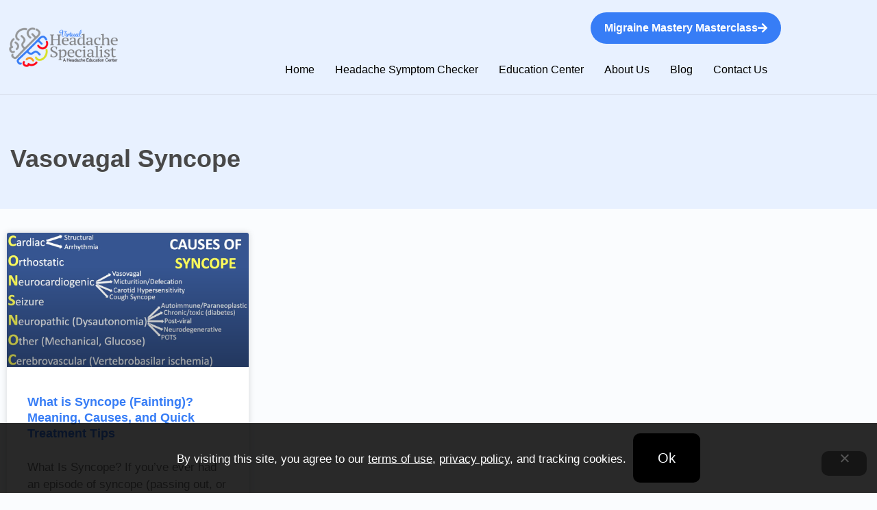

--- FILE ---
content_type: text/css; charset=utf-8
request_url: https://virtualheadachespecialist.com/wp-content/uploads/elementor/css/post-8.css?ver=1769078382
body_size: 326
content:
.elementor-kit-8{--e-global-color-primary:#377DF6;--e-global-color-secondary:#54595F;--e-global-color-text:#484848;--e-global-color-accent:#EFF3FF;--e-global-color-dd59cb2:#377DF6;--e-global-color-1a9e261:#494949;--e-global-color-82f7559:#FAFCFE;--e-global-typography-primary-font-family:"Lato";--e-global-typography-primary-font-size:36px;--e-global-typography-primary-font-weight:800;--e-global-typography-primary-text-transform:capitalize;--e-global-typography-secondary-font-family:"Lato";--e-global-typography-secondary-font-size:16px;--e-global-typography-secondary-font-weight:400;--e-global-typography-secondary-line-height:28px;--e-global-typography-text-font-family:"Lato";--e-global-typography-text-font-size:16px;--e-global-typography-text-font-weight:400;--e-global-typography-accent-font-family:"Roboto";--e-global-typography-accent-font-weight:500;color:var( --e-global-color-text );font-family:"Lato", Sans-serif;font-size:17px;}.elementor-kit-8 button,.elementor-kit-8 input[type="button"],.elementor-kit-8 input[type="submit"],.elementor-kit-8 .elementor-button{background-color:#377DF6;color:#000000;border-radius:10px 10px 10px 10px;padding:18px 33px 18px 33px;}.elementor-kit-8 e-page-transition{background-color:#FFBC7D;}.elementor-kit-8 h1{color:#484848;}.elementor-kit-8 h2{color:#484848;font-family:"Lato", Sans-serif;font-size:36px;font-weight:800;text-transform:capitalize;line-height:46px;}.elementor-kit-8 h3{color:#484848;}.elementor-section.elementor-section-boxed > .elementor-container{max-width:1140px;}.e-con{--container-max-width:1140px;}.elementor-widget:not(:last-child){margin-block-end:20px;}.elementor-element{--widgets-spacing:20px 20px;--widgets-spacing-row:20px;--widgets-spacing-column:20px;}{}h1.entry-title{display:var(--page-title-display);}@media(max-width:1024px){.elementor-kit-8{font-size:16px;}.elementor-section.elementor-section-boxed > .elementor-container{max-width:1024px;}.e-con{--container-max-width:1024px;}}@media(max-width:767px){.elementor-section.elementor-section-boxed > .elementor-container{max-width:767px;}.e-con{--container-max-width:767px;}}/* Start custom CSS */body {
    overflow-x: hidden;
}/* End custom CSS */

--- FILE ---
content_type: text/css; charset=utf-8
request_url: https://virtualheadachespecialist.com/wp-content/uploads/elementor/css/post-15.css?ver=1769078382
body_size: 1042
content:
.elementor-15 .elementor-element.elementor-element-b0cd610:not(.elementor-motion-effects-element-type-background), .elementor-15 .elementor-element.elementor-element-b0cd610 > .elementor-motion-effects-container > .elementor-motion-effects-layer{background-color:#E8F1FF;}.elementor-15 .elementor-element.elementor-element-b0cd610{transition:background 0.3s, border 0.3s, border-radius 0.3s, box-shadow 0.3s;}.elementor-15 .elementor-element.elementor-element-b0cd610 > .elementor-background-overlay{transition:background 0.3s, border-radius 0.3s, opacity 0.3s;}.elementor-15 .elementor-element.elementor-element-3e9f493 .elementor-button{background-color:var( --e-global-color-dd59cb2 );font-size:16px;font-weight:600;fill:#FFFFFF;color:#FFFFFF;border-radius:50px 50px 50px 50px;padding:15px 20px 15px 20px;}.elementor-15 .elementor-element.elementor-element-3e9f493 .elementor-button-content-wrapper{flex-direction:row-reverse;}.elementor-15 .elementor-element.elementor-element-93e38bf > .elementor-container > .elementor-column > .elementor-widget-wrap{align-content:center;align-items:center;}.elementor-15 .elementor-element.elementor-element-93e38bf:not(.elementor-motion-effects-element-type-background), .elementor-15 .elementor-element.elementor-element-93e38bf > .elementor-motion-effects-container > .elementor-motion-effects-layer{background-color:#E8F1FF;}.elementor-15 .elementor-element.elementor-element-93e38bf{transition:background 0.3s, border 0.3s, border-radius 0.3s, box-shadow 0.3s;margin-top:0px;margin-bottom:0px;padding:0px 0px 20px 0px;}.elementor-15 .elementor-element.elementor-element-93e38bf > .elementor-background-overlay{transition:background 0.3s, border-radius 0.3s, opacity 0.3s;}.elementor-bc-flex-widget .elementor-15 .elementor-element.elementor-element-2035082.elementor-column .elementor-widget-wrap{align-items:center;}.elementor-15 .elementor-element.elementor-element-2035082.elementor-column.elementor-element[data-element_type="column"] > .elementor-widget-wrap.elementor-element-populated{align-content:center;align-items:center;}.elementor-15 .elementor-element.elementor-element-2035082 > .elementor-element-populated{margin:0px 0px 0px 0px;--e-column-margin-right:0px;--e-column-margin-left:0px;padding:0px 0px 0px 0px;}.elementor-15 .elementor-element.elementor-element-6c65b1b > .elementor-container > .elementor-column > .elementor-widget-wrap{align-content:center;align-items:center;}.elementor-15 .elementor-element.elementor-element-6c65b1b > .elementor-container{min-height:138px;}.elementor-15 .elementor-element.elementor-element-6c65b1b{border-style:solid;border-width:0px 0px 1px 0px;border-color:#81828533;margin-top:0px;margin-bottom:0px;padding:0px 0px 0px 0px;}.elementor-15 .elementor-element.elementor-element-9bd2faa.elementor-column > .elementor-widget-wrap{justify-content:flex-end;}.elementor-15 .elementor-element.elementor-element-9bd2faa > .elementor-element-populated{padding:0px 0px 0px 0px;}.elementor-15 .elementor-element.elementor-element-13036ec .elementor-button{background-color:var( --e-global-color-dd59cb2 );font-size:16px;font-weight:600;fill:#FFFFFF;color:#FFFFFF;border-radius:50px 50px 50px 50px;padding:15px 20px 15px 20px;}.elementor-15 .elementor-element.elementor-element-13036ec > .elementor-widget-container{margin:0px 0px 0px 0px;padding:0px 0px 0px 0px;}.elementor-15 .elementor-element.elementor-element-13036ec .elementor-button-content-wrapper{flex-direction:row-reverse;}.elementor-15 .elementor-element.elementor-element-946b3bd .menu-item a.hfe-menu-item{padding-left:10px;padding-right:10px;}.elementor-15 .elementor-element.elementor-element-946b3bd .menu-item a.hfe-sub-menu-item{padding-left:calc( 10px + 20px );padding-right:10px;}.elementor-15 .elementor-element.elementor-element-946b3bd .hfe-nav-menu__layout-vertical .menu-item ul ul a.hfe-sub-menu-item{padding-left:calc( 10px + 40px );padding-right:10px;}.elementor-15 .elementor-element.elementor-element-946b3bd .hfe-nav-menu__layout-vertical .menu-item ul ul ul a.hfe-sub-menu-item{padding-left:calc( 10px + 60px );padding-right:10px;}.elementor-15 .elementor-element.elementor-element-946b3bd .hfe-nav-menu__layout-vertical .menu-item ul ul ul ul a.hfe-sub-menu-item{padding-left:calc( 10px + 80px );padding-right:10px;}.elementor-15 .elementor-element.elementor-element-946b3bd .menu-item a.hfe-menu-item, .elementor-15 .elementor-element.elementor-element-946b3bd .menu-item a.hfe-sub-menu-item{padding-top:10px;padding-bottom:10px;}body:not(.rtl) .elementor-15 .elementor-element.elementor-element-946b3bd .hfe-nav-menu__layout-horizontal .hfe-nav-menu > li.menu-item:not(:last-child){margin-right:10px;}body.rtl .elementor-15 .elementor-element.elementor-element-946b3bd .hfe-nav-menu__layout-horizontal .hfe-nav-menu > li.menu-item:not(:last-child){margin-left:10px;}.elementor-15 .elementor-element.elementor-element-946b3bd nav:not(.hfe-nav-menu__layout-horizontal) .hfe-nav-menu > li.menu-item:not(:last-child){margin-bottom:10px;}.elementor-15 .elementor-element.elementor-element-946b3bd ul.sub-menu{width:220px;}.elementor-15 .elementor-element.elementor-element-946b3bd .sub-menu a.hfe-sub-menu-item,
						 .elementor-15 .elementor-element.elementor-element-946b3bd nav.hfe-dropdown li a.hfe-menu-item,
						 .elementor-15 .elementor-element.elementor-element-946b3bd nav.hfe-dropdown li a.hfe-sub-menu-item,
						 .elementor-15 .elementor-element.elementor-element-946b3bd nav.hfe-dropdown-expandible li a.hfe-menu-item,
						 .elementor-15 .elementor-element.elementor-element-946b3bd nav.hfe-dropdown-expandible li a.hfe-sub-menu-item{padding-top:15px;padding-bottom:15px;}.elementor-15 .elementor-element.elementor-element-946b3bd .hfe-nav-menu__toggle{margin-left:auto;}.elementor-15 .elementor-element.elementor-element-946b3bd a.hfe-menu-item, .elementor-15 .elementor-element.elementor-element-946b3bd a.hfe-sub-menu-item{font-family:"Lato", Sans-serif;font-size:16px;font-weight:400;text-transform:capitalize;}.elementor-15 .elementor-element.elementor-element-946b3bd .menu-item a.hfe-menu-item, .elementor-15 .elementor-element.elementor-element-946b3bd .sub-menu a.hfe-sub-menu-item{color:#000000;}.elementor-15 .elementor-element.elementor-element-946b3bd .menu-item a.hfe-menu-item:hover,
								.elementor-15 .elementor-element.elementor-element-946b3bd .sub-menu a.hfe-sub-menu-item:hover,
								.elementor-15 .elementor-element.elementor-element-946b3bd .menu-item.current-menu-item a.hfe-menu-item,
								.elementor-15 .elementor-element.elementor-element-946b3bd .menu-item a.hfe-menu-item.highlighted,
								.elementor-15 .elementor-element.elementor-element-946b3bd .menu-item a.hfe-menu-item:focus{color:#000000;}.elementor-15 .elementor-element.elementor-element-946b3bd .menu-item.current-menu-item a.hfe-menu-item,
								.elementor-15 .elementor-element.elementor-element-946b3bd .menu-item.current-menu-ancestor a.hfe-menu-item{color:var( --e-global-color-primary );}.elementor-15 .elementor-element.elementor-element-946b3bd .sub-menu,
								.elementor-15 .elementor-element.elementor-element-946b3bd nav.hfe-dropdown,
								.elementor-15 .elementor-element.elementor-element-946b3bd nav.hfe-dropdown-expandible,
								.elementor-15 .elementor-element.elementor-element-946b3bd nav.hfe-dropdown .menu-item a.hfe-menu-item,
								.elementor-15 .elementor-element.elementor-element-946b3bd nav.hfe-dropdown .menu-item a.hfe-sub-menu-item{background-color:#fff;}.elementor-15 .elementor-element.elementor-element-946b3bd .sub-menu li.menu-item:not(:last-child),
						.elementor-15 .elementor-element.elementor-element-946b3bd nav.hfe-dropdown li.menu-item:not(:last-child),
						.elementor-15 .elementor-element.elementor-element-946b3bd nav.hfe-dropdown-expandible li.menu-item:not(:last-child){border-bottom-style:solid;border-bottom-color:#c4c4c4;border-bottom-width:1px;}@media(min-width:768px){.elementor-15 .elementor-element.elementor-element-2d4308c{width:20%;}.elementor-15 .elementor-element.elementor-element-9bd2faa{width:80%;}}@media(max-width:1024px){.elementor-15 .elementor-element.elementor-element-93e38bf{margin-top:0px;margin-bottom:0px;padding:0px 0px 0px 0px;}.elementor-15 .elementor-element.elementor-element-6c65b1b > .elementor-container{min-height:0px;}.elementor-15 .elementor-element.elementor-element-6c65b1b{padding:10px 10px 0px 0px;}.elementor-15 .elementor-element.elementor-element-9bd2faa > .elementor-widget-wrap > .elementor-widget:not(.elementor-widget__width-auto):not(.elementor-widget__width-initial):not(:last-child):not(.elementor-absolute){margin-block-end:10px;}.elementor-15 .elementor-element.elementor-element-13036ec .elementor-button{padding:15px 20px 15px 20px;}.elementor-15 .elementor-element.elementor-element-946b3bd .menu-item a.hfe-menu-item{padding-left:20px;padding-right:20px;}.elementor-15 .elementor-element.elementor-element-946b3bd .menu-item a.hfe-sub-menu-item{padding-left:calc( 20px + 20px );padding-right:20px;}.elementor-15 .elementor-element.elementor-element-946b3bd .hfe-nav-menu__layout-vertical .menu-item ul ul a.hfe-sub-menu-item{padding-left:calc( 20px + 40px );padding-right:20px;}.elementor-15 .elementor-element.elementor-element-946b3bd .hfe-nav-menu__layout-vertical .menu-item ul ul ul a.hfe-sub-menu-item{padding-left:calc( 20px + 60px );padding-right:20px;}.elementor-15 .elementor-element.elementor-element-946b3bd .hfe-nav-menu__layout-vertical .menu-item ul ul ul ul a.hfe-sub-menu-item{padding-left:calc( 20px + 80px );padding-right:20px;}.elementor-15 .elementor-element.elementor-element-946b3bd .menu-item a.hfe-menu-item, .elementor-15 .elementor-element.elementor-element-946b3bd .menu-item a.hfe-sub-menu-item{padding-top:0px;padding-bottom:0px;}body:not(.rtl) .elementor-15 .elementor-element.elementor-element-946b3bd.hfe-nav-menu__breakpoint-tablet .hfe-nav-menu__layout-horizontal .hfe-nav-menu > li.menu-item:not(:last-child){margin-right:0px;}body .elementor-15 .elementor-element.elementor-element-946b3bd nav.hfe-nav-menu__layout-vertical .hfe-nav-menu > li.menu-item:not(:last-child){margin-bottom:0px;}body:not(.rtl) .elementor-15 .elementor-element.elementor-element-946b3bd .hfe-nav-menu__layout-horizontal .hfe-nav-menu > li.menu-item:not(:last-child){margin-right:0px;}body.rtl .elementor-15 .elementor-element.elementor-element-946b3bd .hfe-nav-menu__layout-horizontal .hfe-nav-menu > li.menu-item:not(:last-child){margin-left:0px;}.elementor-15 .elementor-element.elementor-element-946b3bd nav:not(.hfe-nav-menu__layout-horizontal) .hfe-nav-menu > li.menu-item:not(:last-child){margin-bottom:0px;}body:not(.rtl) .elementor-15 .elementor-element.elementor-element-946b3bd .hfe-nav-menu__layout-horizontal .hfe-nav-menu > li.menu-item{margin-bottom:5px;}.elementor-15 .elementor-element.elementor-element-946b3bd nav.hfe-nav-menu__layout-horizontal:not(.hfe-dropdown) ul.sub-menu, .elementor-15 .elementor-element.elementor-element-946b3bd nav.hfe-nav-menu__layout-expandible.menu-is-active, .elementor-15 .elementor-element.elementor-element-946b3bd nav.hfe-nav-menu__layout-vertical:not(.hfe-dropdown) ul.sub-menu{margin-top:17px;}.elementor-15 .elementor-element.elementor-element-946b3bd .hfe-dropdown.menu-is-active{margin-top:17px;}}@media(max-width:767px){.elementor-15 .elementor-element.elementor-element-3e9f493{width:100%;max-width:100%;align-self:center;}.elementor-15 .elementor-element.elementor-element-6c65b1b > .elementor-container{min-height:0px;}.elementor-15 .elementor-element.elementor-element-6c65b1b{padding:0px 10px 0px 0px;}.elementor-15 .elementor-element.elementor-element-2d4308c{width:50%;}.elementor-15 .elementor-element.elementor-element-9bd2faa{width:50%;}.elementor-15 .elementor-element.elementor-element-13036ec{width:initial;max-width:initial;align-self:center;}.elementor-15 .elementor-element.elementor-element-946b3bd .menu-item a.hfe-menu-item{padding-left:14px;padding-right:14px;}.elementor-15 .elementor-element.elementor-element-946b3bd .menu-item a.hfe-sub-menu-item{padding-left:calc( 14px + 20px );padding-right:14px;}.elementor-15 .elementor-element.elementor-element-946b3bd .hfe-nav-menu__layout-vertical .menu-item ul ul a.hfe-sub-menu-item{padding-left:calc( 14px + 40px );padding-right:14px;}.elementor-15 .elementor-element.elementor-element-946b3bd .hfe-nav-menu__layout-vertical .menu-item ul ul ul a.hfe-sub-menu-item{padding-left:calc( 14px + 60px );padding-right:14px;}.elementor-15 .elementor-element.elementor-element-946b3bd .hfe-nav-menu__layout-vertical .menu-item ul ul ul ul a.hfe-sub-menu-item{padding-left:calc( 14px + 80px );padding-right:14px;}.elementor-15 .elementor-element.elementor-element-946b3bd .menu-item a.hfe-menu-item, .elementor-15 .elementor-element.elementor-element-946b3bd .menu-item a.hfe-sub-menu-item{padding-top:0px;padding-bottom:0px;}body:not(.rtl) .elementor-15 .elementor-element.elementor-element-946b3bd.hfe-nav-menu__breakpoint-mobile .hfe-nav-menu__layout-horizontal .hfe-nav-menu > li.menu-item:not(:last-child){margin-right:0px;}body .elementor-15 .elementor-element.elementor-element-946b3bd nav.hfe-nav-menu__layout-vertical .hfe-nav-menu > li.menu-item:not(:last-child){margin-bottom:0px;}body:not(.rtl) .elementor-15 .elementor-element.elementor-element-946b3bd .hfe-nav-menu__layout-horizontal .hfe-nav-menu > li.menu-item:not(:last-child){margin-right:0px;}body.rtl .elementor-15 .elementor-element.elementor-element-946b3bd .hfe-nav-menu__layout-horizontal .hfe-nav-menu > li.menu-item:not(:last-child){margin-left:0px;}.elementor-15 .elementor-element.elementor-element-946b3bd nav:not(.hfe-nav-menu__layout-horizontal) .hfe-nav-menu > li.menu-item:not(:last-child){margin-bottom:0px;}.elementor-15 .elementor-element.elementor-element-946b3bd ul.sub-menu{width:0px;}.elementor-15 .elementor-element.elementor-element-946b3bd .sub-menu a.hfe-sub-menu-item,
						 .elementor-15 .elementor-element.elementor-element-946b3bd nav.hfe-dropdown li a.hfe-menu-item,
						 .elementor-15 .elementor-element.elementor-element-946b3bd nav.hfe-dropdown li a.hfe-sub-menu-item,
						 .elementor-15 .elementor-element.elementor-element-946b3bd nav.hfe-dropdown-expandible li a.hfe-menu-item,
						 .elementor-15 .elementor-element.elementor-element-946b3bd nav.hfe-dropdown-expandible li a.hfe-sub-menu-item{padding-top:10px;padding-bottom:10px;}.elementor-15 .elementor-element.elementor-element-946b3bd nav.hfe-nav-menu__layout-horizontal:not(.hfe-dropdown) ul.sub-menu, .elementor-15 .elementor-element.elementor-element-946b3bd nav.hfe-nav-menu__layout-expandible.menu-is-active, .elementor-15 .elementor-element.elementor-element-946b3bd nav.hfe-nav-menu__layout-vertical:not(.hfe-dropdown) ul.sub-menu{margin-top:22px;}.elementor-15 .elementor-element.elementor-element-946b3bd .hfe-dropdown.menu-is-active{margin-top:22px;}}